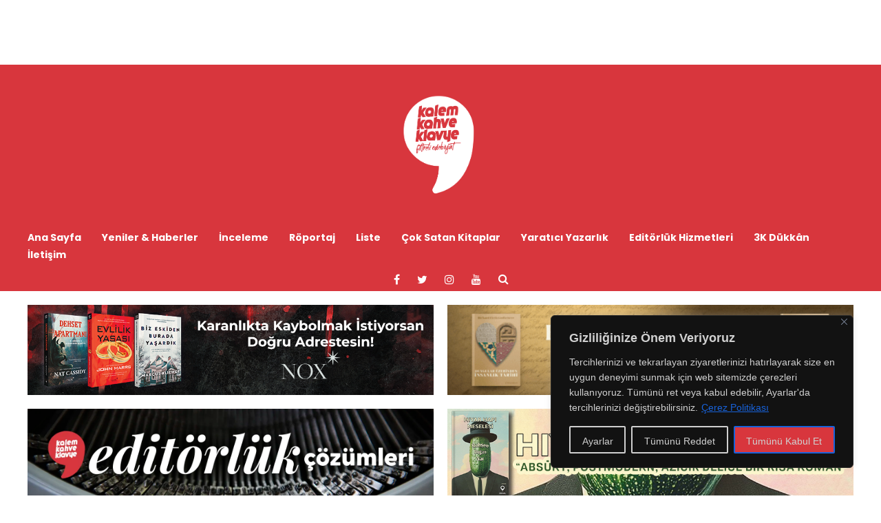

--- FILE ---
content_type: text/html; charset=utf-8
request_url: https://www.google.com/recaptcha/api2/aframe
body_size: 268
content:
<!DOCTYPE HTML><html><head><meta http-equiv="content-type" content="text/html; charset=UTF-8"></head><body><script nonce="AsALTFKKKBrCPD2wqE2B2g">/** Anti-fraud and anti-abuse applications only. See google.com/recaptcha */ try{var clients={'sodar':'https://pagead2.googlesyndication.com/pagead/sodar?'};window.addEventListener("message",function(a){try{if(a.source===window.parent){var b=JSON.parse(a.data);var c=clients[b['id']];if(c){var d=document.createElement('img');d.src=c+b['params']+'&rc='+(localStorage.getItem("rc::a")?sessionStorage.getItem("rc::b"):"");window.document.body.appendChild(d);sessionStorage.setItem("rc::e",parseInt(sessionStorage.getItem("rc::e")||0)+1);localStorage.setItem("rc::h",'1764844270316');}}}catch(b){}});window.parent.postMessage("_grecaptcha_ready", "*");}catch(b){}</script></body></html>